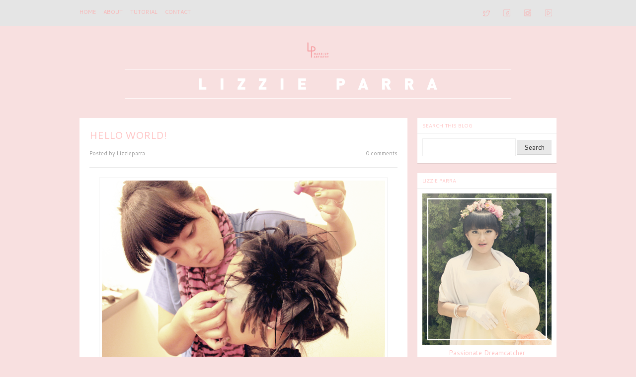

--- FILE ---
content_type: text/html; charset=UTF-8
request_url: http://www.lizzieparra.com/2011/06/test.html
body_size: 14959
content:
<!DOCTYPE html>
<!--[if IE 7 ]> <html class="ie7 no-js" lang="en"> <![endif]--><!--[if IE 8 ]> <html class="ie8 no-js" lang="en"> <![endif]--><!--[if IE 9 ]> <html class="ie9 no-js" lang="en"> <![endif]--><!--[if (gte IE 9)|!(IE)]><!--><html class='no-js' lang='en' xmlns='http://www.w3.org/1999/xhtml' xmlns:b='http://www.google.com/2005/gml/b' xmlns:data='http://www.google.com/2005/gml/data' xmlns:expr='http://www.google.com/2005/gml/expr'>
<!--<![endif]-->
<head>
<link href='https://www.blogger.com/static/v1/widgets/2944754296-widget_css_bundle.css' rel='stylesheet' type='text/css'/>
<meta content='text/html; charset=UTF-8' http-equiv='Content-Type'/>
<meta content='blogger' name='generator'/>
<link href='http://www.lizzieparra.com/favicon.ico' rel='icon' type='image/x-icon'/>
<link href='http://www.lizzieparra.com/2011/06/test.html' rel='canonical'/>
<link rel="alternate" type="application/atom+xml" title="LIZZIE PARRA - Atom" href="http://www.lizzieparra.com/feeds/posts/default" />
<link rel="alternate" type="application/rss+xml" title="LIZZIE PARRA - RSS" href="http://www.lizzieparra.com/feeds/posts/default?alt=rss" />
<link rel="service.post" type="application/atom+xml" title="LIZZIE PARRA - Atom" href="https://www.blogger.com/feeds/1827848662133860413/posts/default" />

<link rel="alternate" type="application/atom+xml" title="LIZZIE PARRA - Atom" href="http://www.lizzieparra.com/feeds/812791416672030821/comments/default" />
<!--Can't find substitution for tag [blog.ieCssRetrofitLinks]-->
<link href='https://blogger.googleusercontent.com/img/b/R29vZ2xl/AVvXsEgFgVSEdRNOzbBEAAiH0OHmAqmKOfcuF7b1jI9MFi0sRBivGrar9j_QieDqCi7hqlIe7KzaPgz1_gngDRKYuSjaZVXmnX4AU662rYgOg-Id8WjB_JDXOua_Uh8eLpdasnR0yyymZ1oT8OgS/s1600/Picture+8.png' rel='image_src'/>
<meta content='http://www.lizzieparra.com/2011/06/test.html' property='og:url'/>
<meta content='HELLO WORLD!' property='og:title'/>
<meta content=' Let me introduce my self, my name is Lizzie and i have a serious case of loving makeup! Ever since i was a little girl, i&#39;m always drawn to...' property='og:description'/>
<meta content='https://blogger.googleusercontent.com/img/b/R29vZ2xl/AVvXsEgFgVSEdRNOzbBEAAiH0OHmAqmKOfcuF7b1jI9MFi0sRBivGrar9j_QieDqCi7hqlIe7KzaPgz1_gngDRKYuSjaZVXmnX4AU662rYgOg-Id8WjB_JDXOua_Uh8eLpdasnR0yyymZ1oT8OgS/w1200-h630-p-k-no-nu/Picture+8.png' property='og:image'/>
<title>HELLO WORLD! | LIZZIE PARRA</title>
<link href='http://fonts.googleapis.com/css?family=Oswald' rel='stylesheet' type='text/css'/>
<style type='text/css'>@font-face{font-family:'Cantarell';font-style:normal;font-weight:400;font-display:swap;src:url(//fonts.gstatic.com/s/cantarell/v18/B50NF7ZDq37KMUvlO015gqJrPqySLbYf.woff2)format('woff2');unicode-range:U+0100-02BA,U+02BD-02C5,U+02C7-02CC,U+02CE-02D7,U+02DD-02FF,U+0304,U+0308,U+0329,U+1D00-1DBF,U+1E00-1E9F,U+1EF2-1EFF,U+2020,U+20A0-20AB,U+20AD-20C0,U+2113,U+2C60-2C7F,U+A720-A7FF;}@font-face{font-family:'Cantarell';font-style:normal;font-weight:400;font-display:swap;src:url(//fonts.gstatic.com/s/cantarell/v18/B50NF7ZDq37KMUvlO015jKJrPqySLQ.woff2)format('woff2');unicode-range:U+0000-00FF,U+0131,U+0152-0153,U+02BB-02BC,U+02C6,U+02DA,U+02DC,U+0304,U+0308,U+0329,U+2000-206F,U+20AC,U+2122,U+2191,U+2193,U+2212,U+2215,U+FEFF,U+FFFD;}@font-face{font-family:'Oswald';font-style:normal;font-weight:400;font-display:swap;src:url(//fonts.gstatic.com/s/oswald/v57/TK3_WkUHHAIjg75cFRf3bXL8LICs1_FvsUtiZSSUhiCXABTV.woff2)format('woff2');unicode-range:U+0460-052F,U+1C80-1C8A,U+20B4,U+2DE0-2DFF,U+A640-A69F,U+FE2E-FE2F;}@font-face{font-family:'Oswald';font-style:normal;font-weight:400;font-display:swap;src:url(//fonts.gstatic.com/s/oswald/v57/TK3_WkUHHAIjg75cFRf3bXL8LICs1_FvsUJiZSSUhiCXABTV.woff2)format('woff2');unicode-range:U+0301,U+0400-045F,U+0490-0491,U+04B0-04B1,U+2116;}@font-face{font-family:'Oswald';font-style:normal;font-weight:400;font-display:swap;src:url(//fonts.gstatic.com/s/oswald/v57/TK3_WkUHHAIjg75cFRf3bXL8LICs1_FvsUliZSSUhiCXABTV.woff2)format('woff2');unicode-range:U+0102-0103,U+0110-0111,U+0128-0129,U+0168-0169,U+01A0-01A1,U+01AF-01B0,U+0300-0301,U+0303-0304,U+0308-0309,U+0323,U+0329,U+1EA0-1EF9,U+20AB;}@font-face{font-family:'Oswald';font-style:normal;font-weight:400;font-display:swap;src:url(//fonts.gstatic.com/s/oswald/v57/TK3_WkUHHAIjg75cFRf3bXL8LICs1_FvsUhiZSSUhiCXABTV.woff2)format('woff2');unicode-range:U+0100-02BA,U+02BD-02C5,U+02C7-02CC,U+02CE-02D7,U+02DD-02FF,U+0304,U+0308,U+0329,U+1D00-1DBF,U+1E00-1E9F,U+1EF2-1EFF,U+2020,U+20A0-20AB,U+20AD-20C0,U+2113,U+2C60-2C7F,U+A720-A7FF;}@font-face{font-family:'Oswald';font-style:normal;font-weight:400;font-display:swap;src:url(//fonts.gstatic.com/s/oswald/v57/TK3_WkUHHAIjg75cFRf3bXL8LICs1_FvsUZiZSSUhiCXAA.woff2)format('woff2');unicode-range:U+0000-00FF,U+0131,U+0152-0153,U+02BB-02BC,U+02C6,U+02DA,U+02DC,U+0304,U+0308,U+0329,U+2000-206F,U+20AC,U+2122,U+2191,U+2193,U+2212,U+2215,U+FEFF,U+FFFD;}</style>
<style id='page-skin-1' type='text/css'><!--
/*
-----------------------------------------------
Blogger Template Style
Name.........................: Main Photo
Created by..................: ireng ajah
Date...........................: 30 December 2012
Email.........................: atozet18@gmail.com
License......................: This free Blogger template is licensed under the Creative Commons Attribution 3.0 License, which permits both personal and commercial use.
However, to satisfy the 'attribution' clause of the license, you are required to keep the footer links which provides due credit to its authors and supporters. For more specific details about the license, you may visit the URL below:
http://creativecommons.org/licenses/by/3.0/
----------------------------------------------- */
/* Variable definitions
====================
<Variable name="keycolor" description="Main Color" type="color" default="#151310"/>
<Variable name="body.background.color" description="Body Background Color" type="color" default="#ededed"/>
<Variable name="body.background" description="Body Background" type="background"
color="#ffffff" default="$(color) none repeat scroll top left"/>
<Group description="General Text" selector="body">
<Variable name="body.font" description="Body Font" type="font"
default="normal normal 14px Arial, Verdana, tahoma"/>
<Variable name="body.text.color" description="Text Color" type="color"
default="#403d3a"/>
</Group>
<Group description="Links" selector="body">
<Variable name="link.color" description="Link Color" type="color" default="#4a8c8b"/>
<Variable name="link.visited.color" description="Visited Color" type="color" default="#403d3a"/>
<Variable name="link.hover.color" description="Hover Color" type="color" default="#403d3a"/>
</Group>
<Group description="Blog Title" selector="#header h1">
<Variable name="header.title.font" description="Blog Title Font" type="font"
default="normal bold 24px 'Oswald', Arial, Tahoma, sans-serif;"/>
<Variable name="header.title.color" description="Header Color" type="color" default="#333"/>
<Variable name="header.hover.color" description="Header Hover Color" type="color" default="#333"/>
</Group>
<Group description="Description Blog" selector=".description p span">
<Variable name="description.font" description="Description Font" type="font"
default="normal normal 13px Trebuchet MS, Arial, Verdana, Tahoma;"/>
<Variable name="description.color" description="Description Color" type="color" default="#666666"/>
</Group>
<Group description="Top Navigation" selector="#pretop">
<Variable name="topmenu.background" description="Body Background Color" type="color" default="#ededed"/>
<Variable name="PageList.font" description="PageList Font" type="font"
default="normal normal 14px Arial, Verdana, tahoma"/>
<Variable name="PageList.color" description="PageList Color" type="color" default="#333"/>
<Variable name="PageList.hover.color" description="PageList Hover Color" type="color" default="#333"/>
</Group>
<Group description="Post Title" selector=".post-title">
<Variable name="post.title.font" description="Post Title Font" type="font"
default="normal normal 24px Arial, Verdana, tahoma;"/>
<Variable name="post.title.color" description="Post Title Color" type="color" default="#66400e"/>
<Variable name="post.visited.color" description="Post Title Visited" type="color" default="#403d3a"/>
<Variable name="post.hover.color" description="Post Title Hover" type="color" default="#403d3a"/>
</Group>
<Group description="Post Header" selector=".post-header">
<Variable name="postheader.font" description="Post Header Font" type="font"
default="normal normal 14px Arial, Verdana, tahoma"/>
<Variable name="postheader.color" description="Post Header Color" type="color" default="#ededed"/>
<Variable name="postheader.link" description="Post Header Link" type="color" default="#ededed"/>
</Group>
<Group description="Sidebar Widget" selector=".sidebar .widget">
<Variable name="sidebar.background" description="Sidebar Background Color" type="color" default="#ededed"/>
<Variable name="sidebar.title.font" description="Sidebar Title Font" type="font"
default="normal normal 14px Arial, Verdana, tahoma;"/>
<Variable name="sidebar.title.color" description="Sidebar Title Color" type="color" default="#403d3a"/>
<Variable name="sidebar.link" description="Sidebar Link Color" type="color" default="#403d3a"/>
<Variable name="sidebar.link.hover" description="Sidebar Link Hover" type="color" default="#403d3a"/>
</Group>
<Group description="Label Name" selector=".label-size span">
<Variable name="tag.hover.background" description="Label Hover Background" type="color" default="#403d3a"/>
<Variable name="tag.font" description="Label Font" type="font"
default="normal normal 14px Arial, Verdana, tahoma;"/>
<Variable name="tag.color" description="Label Color" type="color" default="#fff"/>
<Variable name="tag.border.color" description="Tag Border Color" type="color" default="#403d3a"/>
</Group>
<Group description="Frow Title" selector=".frow h2">
<Variable name="frow.title.font" description="Frow Title Font" type="font"
default="normal normal 14px Arial, Verdana, tahoma;"/>
<Variable name="frow.title.color" description="Frow Title Color" type="color" default="#fff"/>
<Variable name="frow.link" description="Sidebar Link Color" type="color" default="#403d3a"/>
<Variable name="frow.link.hover" description="Sidebar Link Hover" type="color" default="#403d3a"/>
</Group>
<Group description="Tag Heading" selector="Tag Heading">
<Variable name="tag.heading.font" description="Tag Heading Font" type="font"
default="normal normal 18px Tahoma;"/>
<Variable name="tag.heading.color" description="Tag Heading Link Color" type="color" default="#555"/>
</Group>
<Group description="Comment Title" selector=".comments h4">
<Variable name="comment.title.font" description="Comment Title Font" type="font"
default="normal normal 20px  Georgia, Times New Roman, serif;"/>
<Variable name="comment.title.color" description="Comment Title Color" type="color" default="#555555"/>
</Group>
<Group description="PopularPost Title Color" selector=".PopularPosts .item-title a:link">
<Variable name="popular.title" description="Popular Color" type="color" default="#66400e"/>
<Variable name="popular.hover.color" description="Popular Hover Color" type="color" default="#555555"/>
</Group>
<Variable name="post.background" description="Post Background Color" type="color" default="#ededed"/>
*/
/* CSS Reset */
html, body, div, span, applet, object, iframe,
p, blockquote, pre, a, abbr, acronym, address, big,
cite, code, del, dfn, em, font, ins, kbd, q, s, samp,
small, strike, strong, sub, sup, tt, var, b, u, i, center,
dl, dt, dd, fieldset, form, label, legend,
table, caption, tbody, tfoot, thead, tr, th, td {
margin: 0;
padding: 0;
border: 0;
outline: 0;
font-size: 100%;
vertical-align: baseline;
}
.date-header{
display:none!important;
}
body{
background: #F8E0E0;
color: #61605e;
font: normal normal 13px Cantarell;
line-height:1.6em;
font-size/* */:/**/small;
font-size: /**/small;
text-align:left
}
a:link, a:visited{
color: #ffc3c3;
text-decoration:none;
outline:none
}
a:hover{
color: #999999;
}
a img {
border:none;
outline: none;
}
*{
margin:0;
padding:0
}
.post table{
border-collapse:collapse;
margin:0;
text-align:center;
width:100%;
}
.post tr th, .post thead th{
border:1px solid rgba(34,34,34,0.1);
background:rgba(34,34,34,0.1);
font-weight:bold;
padding:2% 3%;
}
.post tr td{
border:1px solid rgba(34,34,34,0.1);
padding:2% 3%;
text-align:center;
}
.quickedit{display:none;
}
.clear {
height:0;
clear:both
}
.clearfix:before,.clearfix:after {
content: &quot; &quot;;
display:table;
height:0;
margin:0;
padding:0;
}
.clearfix:after {
clear: both
}
pre code {
-moz-border-bottom-colors: none;
-moz-border-image: none;
-moz-border-left-colors: none;
-moz-border-right-colors: none;
-moz-border-top-colors: none;
background: rgba(34,34,34,0.1);
border-color: rgba(34,34,34,0.1);
border-style: solid;
border-width: 1px;
clear: both;
display: block;
line-height: 1.5em;
margin: 10px 0;
overflow-x: auto;
padding:2% 2.5%;
width: 95%;
font-size:12px;
}
h1, h2, h3, h4, h5{
font:normal normal 18px Arial, Tahoma, Verdana;
color:#ffc3c3;
line-height:normal;
margin:0;
padding:0;
}
h1 {font-size:24px;}
h2 {font-size:22px;}
h3 {font-size:20px;}
h4 {font-size:18px;}
h5 {font-size:16px;}
/* === Header Wrapper === */
#header-wrapper{
margin:20px auto;
padding:0;
}
#header {
margin:0;
padding:0;
}
#header-inner {
max-width:100%;
margin:0 auto;
padding:0
}
#header h1 {
color:#222222;
font:normal normal 80px 'Oswald', Arial, Tahoma, sans-serif;;
margin:0;
padding:0;
text-shadow:-1px -1px 0px #000,1px 1px 0px #FFFFFF;
text-align:center;
}
#header a {
color:#222222;
text-decoration:none;
}
#header a:hover{
color:#444;
text-shadow:-1px -1px 0px #666666,1px 1px 0px #FFFFFF;
}
#header .description{
letter-spacing:.1em;
font:normal normal 14px Arial, Tahoma, Verdana;
margin:0;
padding-top:5px;
color:#61605e;
text-align:center;
}
#header img{
max-width:100%;
margin:0 auto;
}
/* === Menu Navigation === */
#pretop {
background:#e5e5e5;
margin:0;
padding: 0
}
#pretop:after {
clear: both;
content: ".";
display: block;
height: 0;
visibility: hidden;
}
#topnavigation {
float:left;
width:100%;
margin:0;
padding:10px 0;
}
.topnav {
max-width:960px;
margin:0 auto;
padding:0 10px;
}
.topnav:after {
clear: both;
content: ".";
display: block;
height: 0;
visibility: hidden;
}
/* === Static Pages === */
#staticpage {
float:left;
max-width:700px;
margin:0;
padding:0
}
#PageList1{
float:left;
margin:0;
padding: 0;
}
.crosscol .PageList li, .footer .PageList li, .crosscol .PageList ul, .footer .PageList ul{
margin:0;
padding:0;
outline:none;
}
.PageList li a{
float:left;
margin:6px 15px 6px 0;
padding: 0;
font: normal normal 11px Cantarell;
color: #f8b8b8;
text-transform:uppercase;
}
.PageList li a:hover{
color: #ffffff
}
.PageList li.selected a{
font-weight:normal
}
.network {
float:right;
margin: 0;
padding:0;
}
.network ul{
margin: 0;
padding:0
}
.network li{
float:left;
list-style:none;
height:32px;
width:32px;
margin:0 0 0 10px;
padding:0
}
.network li:hover{
opacity:0.8;
filter:alpha(opacity=80);
-moz-opacity:0.8;
-khtml-opacity:0.8;
}
input[type="text"]{
border: 1px solid #eee;
height:26px;
margin: 0;
padding:4px 5px;
}
input[type="text"]:focus{
color: #61605e;
background:#ffc3c3;
}
input[type="submit"]{
background: rgba(34,34,34,0.1);
border: 0;
font: normal normal 13px Cantarell;
color: #222;
cursor: pointer;
float: right;
height: 30px;
margin: 0;
width: 70px;
border-bottom:1px solid rgba(34,34,34,0.1);
}
input[type="submit"]:hover {
background:#ffc3c3;
}
input[type="submit"]:active {
background:#ffc3c3;
}
.FollowByEmail .follow-by-email-inner .follow-by-email-address {
float:left!important;
border: 1px solid rgba(34,34,34,0.1)!important;
font-size: 13px;
height: 26px;
width: 170px;
margin:0!important;
padding:0 5px!important;
}
.FollowByEmail .follow-by-email-inner .follow-by-email-submit {
background: none repeat scroll 0 0 rgba(0, 0, 0, 0.6);
border: 0 none;
border-radius: 2px 2px 2px 2px;
color: #FFFFFF;
cursor: pointer;
font-size: 13px;
height: 28px!important;
margin: 0 !important;
width: 70px!important;
z-index: 0;
}
/* === Outer Wrapper === */
#outer-wrapper{
max-width:960px;
margin:0 auto;
padding:0 10px;
}
#content-wrapper{
width:auto;
padding:0;
clear:both;
}
#container{
margin-right:-300px;
float:left;
width:100%
}
/* === Main Wrap === */
#main-wrapper{
padding:0;
margin:0 300px 0 0;
word-wrap:break-word;
overflow:hidden
}
.date-header{
color:#fff;
margin:0;
}
/* === Post Content === */
.post-outer {
position:relative;
background:#ffffff;
margin:0 0 20px 0;
padding: 0;
-webkit-box-shadow: 0 1px 1px rgba(34,34,34,0.1);
-moz-box-shadow: 0 1px 1px rgba(34,34,34,0.1);
box-shadow: 0 1px 1px rgba(34,34,34,0.1);
}
.post-outer:after {
clear: both;
content: ".";
display: block;
height: 0;
visibility: hidden;
}
.post{
margin:0;
padding:20px;
}
.post-title {
line-height: normal;
margin:0 0 15px 0;
padding:0;
font:normal normal 20px Cantarell;
}
.post-title a, .post-title a:visited, .post-title strong{
display:block;
text-decoration:none;
color: #ffc3c3;
margin:0;
padding:0
}
.post-title strong, .post-title a:hover {
color: #999999;
}
.post-body{
margin: 0 0 20px 0;
padding:0;
}
.post-body ul {
margin: 0;
padding:0 20px 0 25px;
}
.post-body ol {
margin: 0;
padding:0 20px 0 30px;
}
.post-body ul li{
padding:4px 0 4px 5px;
}
.post-body ol li {
padding:4px 0;
}
.post-body blockquote {
margin:10px;
padding:0;
font-style:italic
}
.post-body img {
max-width:92%;
padding:5px;
border:1px solid rgba(34,34,34,0.1);
-webkit-box-shadow: 0 7px 5px -5px rgba(34,34,34,0.1);
-moz-box-shadow: 0 7px 5px -5px rgba(34,34,34,0.1);
box-shadow: 0 7px 5px -5px rgba(34,34,34,0.1);
}
.post-header{
color:#999999;
font-size:11px;
padding:0 0 20px 0;
margin:0 0 20px 0;
line-height:normal;
border-bottom:1px solid rgba(34,34,34,0.1);
}
.post-header a:link, .post-header a:hover, .post-header a:visited, .post-footer a:link, .post-footer a:hover, .post-footer a:visited  {
color:#999999;
}
.post-header a:hover, .post-footer a:hover {
color:#999999;
}
.post-comment-link {
float:right;
}
.post-labels a:link {
font-weight:bold
}
.main .widget{
padding:0;
margin:0;
}
.main .Blog{
padding:0;
margin:0;
}
.goog-inline-block .dummy-container {
max-width:200px;
overflow:hidden
}
/* === Sidebar === */
#sidebar-wrapper{
width:280px;
float:right;
padding:0;
word-wrap:break-word;
overflow:hidden;
margin:0;
}
.sidebar{
margin:0;
padding:0
}
.sidebar h2{
line-height:normal;
padding:8px 10px;
margin:0;
color: #ffc3c3;
font: normal normal 10px Cantarell;
border-bottom:1px solid rgba(34,34,34,0.1);
}
.sidebar ul {
list-style:none;
padding: 0;
margin:0
}
.sidebar ul li{
list-style:none;
margin:0;
padding:4px 0;
border-bottom:1px solid rgba(34,34,34,0.1);
}
.sidebar ul li a:link, .sidebar ul li a:visited{
color:#61605e
}
.sidebar ul li a:hover {
color:#222222
}
.sidebar .widget{
background:#ffffff;
margin:0 0 20px 0;
padding:0;
-webkit-box-shadow: 0 1px 1px rgba(34,34,34,0.1);
-moz-box-shadow: 0 1px 1px rgba(34,34,34,0.1);
box-shadow: 0 1px 1px rgba(34,34,34,0.1);
}
.sidebar .widget-content{
padding:10px;
margin:0;
}
.PopularPosts .item-title a:link {
color:#ffc3c3
}
.PopularPosts .item-title a:hover {
color:#999999
}
.PopularPosts .widget-content ul li {
padding:4px 0;
}
#BlogArchive1_ArchiveMenu {
width:100%;
padding:0;
margin:0;
}
.label-size span, .label-size a{
float:left;
background:rgba(34,34,34,0.1);
padding:5px 15px;
margin:0 7px 7px 0;
display:inline-block;
font:normal normal 12px Cantarell;
color:#ffffff;
border-left:4px solid #ffc3c3;
border-bottom:1px solid rgba(34,34,34,0.1);
}
.label-size a:hover {
background:#ffc3c3;
}
ul.ads {
float:left;
margin:0;
padding:0 0 10px 0
}
ul.ads li {
float:left;
width:125px;
height:125px;
border:none;
padding:0;
margin:5px 0
}
ul.ads li.last {
float:right
}
ul.ads img {
width:100%;
height:100%
}
/* === Profile === */
.profile-img{
float:left;
margin:0 10px 0 0;
padding:0
}
.profile-data{
line-height:normal;
margin:0;
padding:0;
letter-spacing:.1em;
font-weight:bold
}
.profile-datablock{
margin:5px 0
}
.profile-textblock{
margin:5px 0
}
.profile-link{
letter-spacing:.1em
}
#blog-pager-newer-link{
float:left;
margin:0 0 0 20px
}
#blog-pager-older-link{
float:right;
margin:0 20px 0 0
}
#blog-pager{
background:#fff;
text-align:center;
padding:15px 0;
margin:0 0 20px 0;
clear:both;
-webkit-box-shadow: 0 1px 1px rgba(34,34,34,0.1);
-moz-box-shadow: 0 1px 1px rgba(34,34,34,0.1);
box-shadow: 0 1px 1px rgba(34,34,34,0.1);
}
.feed-links{
clear:both;
padding:0;
margin:15px 0;
}
/* === Comments === */
.comments {
margin:0 20px;
padding:20px 0;
border-top:1px solid rgba(34,34,34,0.1)
}
.comments h4{
margin:0;
padding:0;
color: #61605e;
font: normal normal 12px 'Oswald', Arial, Tahoma, Verdana;
}
#comments .avatar-image-container img {
border: 1px solid rgba(34,34,34,0.1);
}
.comments .comments-content .icon.blog-author {
background-repeat: no-repeat;
background-image: url([data-uri]);
}
.comments .comments-content .comment-content {
text-align: left!important;
}
.comments .comments-content .comment-header .datetime a:link, .comments .comments-content .comment-header .datetime a:hover {
font-style:italic;
font-size:11px;
color:#61605e;
}
/* === Footer Content === */
#prefooter {
background:#fff;
margin:0 auto 20px;
-webkit-box-shadow: 0 1px 1px rgba(34,34,34,0.1);
-moz-box-shadow: 0 1px 1px rgba(34,34,34,0.1);
box-shadow: 0 1px 1px rgba(34,34,34,0.1);
}
#prefooter:after {
clear: both;
content: ".";
display: block;
height: 0;
visibility: hidden;
}
.footer {
padding:20px 0 0 0;
margin:0;
}
.frow {
float:left;
width:30.75%;
margin:0 0 0 2%;
padding:0
}
.frow h2 {
line-height:normal;
padding:0 0 10px 0;
margin-bottom:10px;
color: #ffc3c3;
font: normal normal 10px Cantarell;
border-bottom:1px solid rgba(34,34,34,0.1);
}
.frow ul {
list-style:none;
padding: 0;
margin:0
}
.frow ul li{
list-style:none;
margin:0;
padding:4px 0;
border-bottom:1px solid rgba(34,34,34,0.1);
}
.frow ul li a:link, .frow ul li a:visited {
color:#ffc3c3
}
.frow ul li a:hover {
color:#999999
}
.frow .widget {
margin:0 0 20px 0;
padding:0;
}
/* === Credit === */
.credit {
float:left;
width:100%;
margin:0;
padding:15px 0;
font-size:11px;
border-top:1px solid rgba(34,34,34,0.1);
}
.creditl {
float:left;
margin:0 0 0 15px;
padding:0;
}
.creditl ul {
margin:0;
padding:0
}
.creditl li {
float:left;
list-style:none;
margin:0;
padding:0;
}
.creditl li a:link {
padding:0;
margin:0 15px 0 0;
text-decoration:none;
line-height:1.3em;
}
.creditr{
float:right;
margin:0 15px 0 0;
text-align:right;
}
.jump-link a:link {
background:url(https://blogger.googleusercontent.com/img/b/R29vZ2xl/AVvXsEgABI8-Edg4QxzIR8MvXYeeJBVwe88YYo4ZtEwbUXO-CaSvUoSXUQh5v6GWDH_mQQxfJz9BcSwvyCp1KBJkF7AR-B4rsugO7nH2hOQ_8eEsnkm-VDIysI9xQHVjbnXKT3Y6phPPfYYupzVX/s60-no/LPJL.png) no-repeat;
width:30px;
height:30px;
position:absolute;
right:0;
bottom:0;
padding:0;
margin:0;
text-indent:-99999px;
}
.jump-link a:hover {
opacity:0.8;
filter:alpha(opacity=80);
-moz-opacity:0.8;
-khtml-opacity:0.8;
}
/* =============================================
MOBILE
===============================================*/
.mobile #outer-wrapper, .mobile .topnav{
max-width:960px;
margin:0 auto;
padding:0 5px;
}
.mobile select#PageList1_select{
width:200px;
margin:6px auto 0;
padding:0;
}
.mobile .pagelist-arrow {
display:none
}
.mobile .mobile-post-outer {
position:relative;
background:#fff;
margin:0 0 20px 0;
padding:20px;
}
.mobile .post {
background:#fff;
margin:0 0 20px 0;
padding:20px;
}
.mobile .mobile-index-thumbnail {
float:left;
width:75px;
height:75px;
margin:0 15px 0 0;
padding:5px;
border:1px solid rgba(34,34,34,0.1);
-webkit-box-shadow: 0 7px 5px -5px rgba(34,34,34,0.1);
-moz-box-shadow: 0 7px 5px -5px rgba(34,34,34,0.1);
box-shadow: 0 7px 5px -5px rgba(34,34,34,0.1);
}
.mobile .mobile-index-thumbnail img {
width:100%;
height:100%
}
.mobile .post-body, .mobile .post-footer, .mobile .description {
font-size/* */:/**/small;
font-size: /**/small;
}
.mobile .post-header {
font-size:11px;
}
.mobile .comments {
padding:20px 0
}
@media screen{
}
@media screen and (max-width: 740px){
#header-wrapper{
margin:10px auto 15px;
padding:0;
}
#header h1{
font-size:48px;
}
#staticpage {
width:100%;
}
.network{
list-style:none!important;
text-align:center!important;
width: 100%!important;
margin: 0!important;
padding:0!important;
}
.network ul {
margin:0!important;
padding:0!important
}
.network li{
float:none;
display:inline!important;
margin:0 5px!important;
}
.network li a{
display:inline-block!important;
padding:0!important;
margin:0!important;
}
#container{
margin-right:0px;
}
#main-wrapper{
padding:0;
margin: 0;
}
#sidebar-wrapper {
width:100%
}
.frow {
float:none;
width:96%;
margin:0 auto;
}
.creditl {
width:96%;
margin:0 2%;
}
.creditr {
float:left;
width:96%;
margin:0 2%;
text-align:left;
}
.mobile select#PageList1_select{
width:200px;
margin:6px auto 10px;
padding:0;
}
}
@media screen and (max-width: 560px){
#header h1{
font-size:24px;
font-weight:bold;
letter-spacing:0,1em;
}
.PageList li a{
margin:0 15px 10px 0;
font-size:12px;
}
.network{
height:32px!important;
}
.post-outer, .mobile .post, .sidebar .widget, .frow .widget {
margin:0 0 10px 0;
}
.post, .mobile .mobile-post-outer, .mobile .post {
padding:10px;
}
.post-title{
font-size:20px;
font-weight:bold;
letter-spacing:0,1em;
margin:0 0 10px 0;
}
.post-body img{
width:95%;
border: none;
margin:0!important;
padding: 0!important;
-webkit-box-shadow:none;
-moz-box-shadow:none;
box-shadow:none;
}
.post-header, .mobile .post-header{
padding:0 0 10px 0;
margin:0 0 10px 0;
}
#blog-pager-newer-link{
margin:0 0 0 10px
}
#blog-pager-older-link{
margin:0 10px 0 0
}
#blog-pager{
padding:10px 0;
}
.mobile #blog-pager {
margin:0 0 10px 0
}
.sidebar h2, .frow h2, .comments h4 {
font-size:14px;
font-weight:bold;
}
.label-size span, .label-size a {
font-size:12px;
padding:3px 10px;
margin:0 5px 5px 0;
}
.sidebar ul li, .frow ul li,.PopularPosts .widget-content ul li {
padding:3px 0;
}
.comments {
margin:10px
}
.separator a:link {
margin:0!important;
}
#prefooter {
margin:0 auto 10px
}
.mobile .post-body img{
max-width:100%!important;
}
}
@media screen and (max-width: 360px){
body {
font-size:12px;
}
#outer-wrapper, .topnav {
padding:0 5px;
}
#header h1{
font-size:20px;
}
.post-title {
font-size:16px;
}
.post-body img{
width:100%;
}
#featured, .post-share-buttons {
display:none
}
}
.blog-feeds{display:none !important;}
--></style>
<style type='text/css'>


</style>
<link href='https://www.blogger.com/dyn-css/authorization.css?targetBlogID=1827848662133860413&amp;zx=5b977dcd-fefb-48bc-96af-265678c61644' media='none' onload='if(media!=&#39;all&#39;)media=&#39;all&#39;' rel='stylesheet'/><noscript><link href='https://www.blogger.com/dyn-css/authorization.css?targetBlogID=1827848662133860413&amp;zx=5b977dcd-fefb-48bc-96af-265678c61644' rel='stylesheet'/></noscript>
<meta name='google-adsense-platform-account' content='ca-host-pub-1556223355139109'/>
<meta name='google-adsense-platform-domain' content='blogspot.com'/>

</head>
<body class='loading'>
<div id='pretop'>
<div class='clearfix' id='topnavigation'>
<div class='topnav clearfix'>
<div class='crosscol section' id='staticpage'><div class='widget PageList' data-version='1' id='PageList1'>
<h2>Pages</h2>
<div class='widget-content'>
<ul>
<li>
<a href='http://www.lizzieparra.com/'>Home</a>
</li>
<li>
<a href='http://www.lizzieparra.com/p/about-lizzie-parra.html'>ABOUT</a>
</li>
<li>
<a href='http://www.lizzieparra.com/p/tutorial-video.html'>TUTORIAL</a>
</li>
<li>
<a href='http://www.lizzieparra.com/p/contact.html'>CONTACT</a>
</li>
</ul>
<div class='clear'></div>
</div>
</div></div>
<div class='network'>
<ul>
<li><a href='https://twitter.com/bylizzieparra'><img alt='Twitter' src='https://blogger.googleusercontent.com/img/b/R29vZ2xl/AVvXsEiLbswVaQP39UrxrnNrFAN-SX_Sk9YFE4XwIbXfQKdhZQR9T5_bFTl6KvSKHuy1DtplayANnBf6xs6SqYco01O1WTvkdAdIgCRlnMaxlK9rqBDpPTyTdh0DIbqx6HjvC2oxPLvZJyd7QbRo/s64-no/LPTW.png' title='Lizzie Parra on Twitter'/></a></li>
<li><a href='http://www.facebook.com/pages/Lizzie-Parra/201153399932349'><img alt='Facebook' src='https://blogger.googleusercontent.com/img/b/R29vZ2xl/AVvXsEgsO48Z699yKQLfXT4-E7e6Z4-kmixvFeKp7z_FOBj3zWwqOllqeVZj_iuRjzLWpvB-S_xQTSrNKe6br4y1o9ATB4sKJoW9iRBWI0oNzlgzTNCc-XzKTwBS_lD4JP7x3DxqluMVCpzDOvUS/s64-no/LPFB.png' title='Lizzie Parra on Facebook'/></a></li>
<li><a href='http://instagram.com/bylizzieparra/'><img alt='Google+' src='https://blogger.googleusercontent.com/img/b/R29vZ2xl/AVvXsEj9O2KejnMlzXqZmI6TiiK2sXx26TfdMgEGIr4SMdVC60hEf02R88ey9g0eREfGcb9uOeF9zm53JdmEHgkfEhmfqmwnF4YFe6OaUBkw08zaj8zJU-jDV_63lId95tCzXgwICnhUHY8glJlV/s64-no/LPIG.png' title='Lizzie Parra on Instagram'/></a></li>
<li><a href='http://www.youtube.com/user/lizzieparra'><img alt='RSS Feed' src='https://blogger.googleusercontent.com/img/b/R29vZ2xl/AVvXsEj_FFMoU0n9gi2xmUVJnQKVFcAprIXfqY91QDDpfWXtxs_qHRC7Cl_Q6oi3V-H1vqEt8KIJ2d4H6H_XJSo8ON653Nik4vXsKGXpE5JMQO7V-SfsyQSl7RoMsMENMhnHoMf3VfO8pRQIM_al/s64-no/LPYT.png' title='Lizzie Parra on YouTube'/></a></li>
</ul>
</div>
</div>
</div>
</div>
<div id='wrap2'>
<div id='outer-wrapper'>
<!-- skip links for text browsers -->
<span id='skiplinks' style='display:none;'>
<a href='#main'>skip to main </a> |
      <a href='#sidebar'>skip to sidebar</a>
</span>
<div class='clearfix' id='header-wrapper'>
<div class='header section' id='header'><div class='widget Header' data-version='1' id='Header1'>
<div id='header-inner'>
<a href='http://www.lizzieparra.com/' style='display: block'>
<img alt='LIZZIE PARRA' height='146px; ' id='Header1_headerimg' src='https://blogger.googleusercontent.com/img/b/R29vZ2xl/AVvXsEhY21CabeKANcn25rjaReBy9MzTtgavsJDdBZ4Xrisaz4sSSoMjcMtDRWFlSmWThy9sYZCcjfRBqg3mTyPrQ5MDA4U6by2-bzXsdFTyIdFKOnUWO1RxF0jINfW15AMFWZIk7RlxS7sk5nJb/s778/LPHEADER30.png' style='display: block'/>
</a>
</div>
</div></div>
</div>
<div class='clearfix' id='content-wrapper'>
<div class='clearfix' id='container'>
<div class='clearfix' id='main-wrapper'>
<div class='main clearfix section' id='main'><div class='widget Blog' data-version='1' id='Blog1'>
<div class='blog-posts hfeed'>
<!--Can't find substitution for tag [defaultAdStart]-->

          <div class="date-outer">
        
<h2 class='date-header'><span>Wednesday, June 29, 2011</span></h2>

          <div class="date-posts">
        
<div class='post-outer'>
<div class='post hentry' itemprop='blogPost' itemscope='itemscope' itemtype='http://schema.org/BlogPosting'>
<meta content='https://blogger.googleusercontent.com/img/b/R29vZ2xl/AVvXsEgFgVSEdRNOzbBEAAiH0OHmAqmKOfcuF7b1jI9MFi0sRBivGrar9j_QieDqCi7hqlIe7KzaPgz1_gngDRKYuSjaZVXmnX4AU662rYgOg-Id8WjB_JDXOua_Uh8eLpdasnR0yyymZ1oT8OgS/s1600/Picture+8.png' itemprop='image_url'/>
<meta content='1827848662133860413' itemprop='blogId'/>
<meta content='812791416672030821' itemprop='postId'/>
<a name='812791416672030821'></a>
<h2 class='post-title entry-title' itemprop='name'>
HELLO WORLD!
</h2>
<div class='post-header'>
<span class='post-author vcard'>
Posted by
<span class='fn' itemprop='author' itemscope='itemscope' itemtype='http://schema.org/Person'>
<meta content='https://www.blogger.com/profile/01716281821760533711' itemprop='url'/>
<a href='https://www.blogger.com/profile/01716281821760533711' rel='author' title='author profile'>
<span itemprop='name'>Lizzieparra</span>
</a>
</span>
</span>
<span class='post-timestamp'>
</span>
<span class='post-comment-link'>
<a class='comment-link' href='http://www.lizzieparra.com/2011/06/test.html#comment-form' onclick=''>0
comments</a>
</span>
<div class='post-header-line-1'></div>
</div>
<div class='clear'>&#160;</div>
<div class='post-body entry-content' id='post-body-812791416672030821' itemprop='description articleBody'>
<div><div class="separator" style="clear: both; text-align: center;"><a href="https://blogger.googleusercontent.com/img/b/R29vZ2xl/AVvXsEgFgVSEdRNOzbBEAAiH0OHmAqmKOfcuF7b1jI9MFi0sRBivGrar9j_QieDqCi7hqlIe7KzaPgz1_gngDRKYuSjaZVXmnX4AU662rYgOg-Id8WjB_JDXOua_Uh8eLpdasnR0yyymZ1oT8OgS/s1600/Picture+8.png" imageanchor="1" style="margin-left: 1em; margin-right: 1em;"><img border="0" src="https://blogger.googleusercontent.com/img/b/R29vZ2xl/AVvXsEgFgVSEdRNOzbBEAAiH0OHmAqmKOfcuF7b1jI9MFi0sRBivGrar9j_QieDqCi7hqlIe7KzaPgz1_gngDRKYuSjaZVXmnX4AU662rYgOg-Id8WjB_JDXOua_Uh8eLpdasnR0yyymZ1oT8OgS/s1600/Picture+8.png" /></a></div><div style="text-align: center;"><br />
</div><div style="text-align: center;">Let me introduce my self, my name is Lizzie and i have a serious case of loving makeup! Ever since i was a little girl, i'm always drawn to colors, drawing and coloring had been my long time best friend. The fondness grew even more when i was in university (i studied business). I used to get all dolled up almost everyday&nbsp;whenever&nbsp;i'm going out to a dinner, a party or even to class :p When i graduated, i got offered a job at L'Oreal..hah can you imagine that, it's like the universe is giving me ways to learn more about makeup!&nbsp;</div><div style="text-align: center;"><br />
</div></div><div><div class="separator" style="clear: both; text-align: center;"><a href="https://blogger.googleusercontent.com/img/b/R29vZ2xl/AVvXsEj67LLgm6UKm7dpjGPAoXEWDUVcW4mSpKw3Km5mL4NNzdxlEcylyjqEg6EBTU0KvGBP5sWJGTUn_t5z785Fs8l3simq9BUUa1RlXyABlv-4hzEZPXdEJ3x0vJ1yvjzGajPt7UXpOmMFyx10/s1600/LB.jpg" imageanchor="1" style="margin-left: 1em; margin-right: 1em;"><img border="0" src="https://blogger.googleusercontent.com/img/b/R29vZ2xl/AVvXsEj67LLgm6UKm7dpjGPAoXEWDUVcW4mSpKw3Km5mL4NNzdxlEcylyjqEg6EBTU0KvGBP5sWJGTUn_t5z785Fs8l3simq9BUUa1RlXyABlv-4hzEZPXdEJ3x0vJ1yvjzGajPt7UXpOmMFyx10/s1600/LB.jpg" /></a></div><div style="text-align: center;"><br />
</div></div><div><div style="text-align: center;">Now, i'm taking a new big step and putting my passion for makeup in a better phase. You can say now that i'm Lizzie, The Makeup Artist :D My style is bold, colorful and fun! I can do natural look too, but it all depends on you, my future clients :D</div></div><div><div style="text-align: center;"><br />
</div></div><div><div style="text-align: center;">Please do not hesitate to ask me about anything, you can send an email to lizzie.parra@gmail.com or call me at &nbsp;(62) 8 15 77 1010 8</div></div><div><div style="text-align: center;"><br />
</div></div><div><div style="text-align: center;">Looking forward to hear from you guys :D<br />
<br />
xoxo,<br />
Lizzie Parra</div></div>
<div style='clear: both;'></div>
</div>
<div class='post-footer'>
<div class='post-footer-line post-footer-line-1'>
<span class='post-icons'>
<span class='item-control blog-admin pid-240212164'>
<a href='https://www.blogger.com/post-edit.g?blogID=1827848662133860413&postID=812791416672030821&from=pencil' title='Edit Post'>
<img alt='' class='icon-action' height='18' src='https://resources.blogblog.com/img/icon18_edit_allbkg.gif' width='18'/>
</a>
</span>
</span>
<div class='post-share-buttons goog-inline-block'>
<a class='goog-inline-block share-button sb-email' href='https://www.blogger.com/share-post.g?blogID=1827848662133860413&postID=812791416672030821&target=email' target='_blank' title='Email This'><span class='share-button-link-text'>Email This</span></a><a class='goog-inline-block share-button sb-blog' href='https://www.blogger.com/share-post.g?blogID=1827848662133860413&postID=812791416672030821&target=blog' onclick='window.open(this.href, "_blank", "height=270,width=475"); return false;' target='_blank' title='BlogThis!'><span class='share-button-link-text'>BlogThis!</span></a><a class='goog-inline-block share-button sb-twitter' href='https://www.blogger.com/share-post.g?blogID=1827848662133860413&postID=812791416672030821&target=twitter' target='_blank' title='Share to X'><span class='share-button-link-text'>Share to X</span></a><a class='goog-inline-block share-button sb-facebook' href='https://www.blogger.com/share-post.g?blogID=1827848662133860413&postID=812791416672030821&target=facebook' onclick='window.open(this.href, "_blank", "height=430,width=640"); return false;' target='_blank' title='Share to Facebook'><span class='share-button-link-text'>Share to Facebook</span></a>
</div>
</div>
<div class='post-footer-line post-footer-line-2'>
</div>
<div class='post-footer-line post-footer-line-3'></div>
</div>
</div>
<div class='comments' id='comments'>
<a name='comments'></a>
<h4>No comments:</h4>
<div id='Blog1_comments-block-wrapper'>
<dl class='avatar-comment-indent' id='comments-block'>
</dl>
</div>
<p class='comment-footer'>
<div class='comment-form'>
<a name='comment-form'></a>
<h4 id='comment-post-message'>Post a Comment</h4>
<p>
</p>
<a href='https://www.blogger.com/comment/frame/1827848662133860413?po=812791416672030821&hl=en&saa=85391&origin=http://www.lizzieparra.com' id='comment-editor-src'></a>
<iframe allowtransparency='true' class='blogger-iframe-colorize blogger-comment-from-post' frameborder='0' height='410px' id='comment-editor' name='comment-editor' src='' width='100%'></iframe>
<script src='https://www.blogger.com/static/v1/jsbin/2830521187-comment_from_post_iframe.js' type='text/javascript'></script>
<script type='text/javascript'>
      BLOG_CMT_createIframe('https://www.blogger.com/rpc_relay.html');
    </script>
</div>
</p>
<div id='backlinks-container'>
<div id='Blog1_backlinks-container'>
</div>
</div>
</div>
</div>

        </div></div>
      
<!--Can't find substitution for tag [adEnd]-->
</div>
<div class='blog-pager' id='blog-pager'>
<span id='blog-pager-newer-link'>
<a class='blog-pager-newer-link' href='http://www.lizzieparra.com/2011/07/review-make-up-forever-30-colors.html' id='Blog1_blog-pager-newer-link' title='Newer Post'>Newer Post</a>
</span>
<a class='home-link' href='http://www.lizzieparra.com/'>Home</a>
</div>
<div class='clear'></div>
<div class='post-feeds'>
<div class='feed-links'>
Subscribe to:
<a class='feed-link' href='http://www.lizzieparra.com/feeds/812791416672030821/comments/default' target='_blank' type='application/atom+xml'>Post Comments (Atom)</a>
</div>
</div>
</div></div>
</div>
</div>
<div class='clearfix' id='sidebar-wrapper'>
<div class='sidebar section' id='aside'><div class='widget BlogSearch' data-version='1' id='BlogSearch1'>
<h2 class='title'>SEARCH THIS BLOG</h2>
<div class='widget-content'>
<div id='BlogSearch1_form'>
<form action='http://www.lizzieparra.com/search' class='gsc-search-box' target='_top'>
<table cellpadding='0' cellspacing='0' class='gsc-search-box'>
<tbody>
<tr>
<td class='gsc-input'>
<input autocomplete='off' class='gsc-input' name='q' size='10' title='search' type='text' value=''/>
</td>
<td class='gsc-search-button'>
<input class='gsc-search-button' title='search' type='submit' value='Search'/>
</td>
</tr>
</tbody>
</table>
</form>
</div>
</div>
<div class='clear'></div>
</div><div class='widget HTML' data-version='1' id='HTML2'>
<h2 class='title'>LIZZIE PARRA</h2>
<div class='widget-content'>
<img alt="Lizzie Parra" src="https://blogger.googleusercontent.com/img/b/R29vZ2xl/AVvXsEj9j4oCe2OnUxfKU9fkJK7RVBcyWweH-G_hL_PmHCW8kkGMujf7o2BexPJ8F8lDL0VKEjJVRLGBrcfctgEXNISSrhyphenhyphenTmPjd_x-sRsMGz7eI9f5alZukozfQz_o7fDSgQ7S6prVhKyN2C2kT/w520-h612-no/LPPP.png" /><div><center><a href="http://lizzieparra.blogspot.com/p/about-lizzie-parra.html">Passionate Dreamcatcher</a></center></div>
</div>
<div class='clear'></div>
</div><div class='widget HTML' data-version='1' id='HTML5'>
<div class='widget-content'>
<a href="http://bylizzieparra.com"><img src="https://blogger.googleusercontent.com/img/b/R29vZ2xl/AVvXsEixnNbQZq22wBo6KTwhsYKf8Mrcwcl9TTkvwdxq-cklZcIFwot5JhyphenhyphenB9QXLUN7iACUYd-7t3qvFc28sjHmR8C5hMlQQUDhMdZFfTW7znlR7U_JD1O0TTXTgOyYrJGibOd0czLQYUUqPHbbN/w520-h200-no/LPWP.png" /></a><a href="http://lizzieparra.blogspot.com/search/label/TUTORIAL"><img src="https://blogger.googleusercontent.com/img/b/R29vZ2xl/AVvXsEiI3svOhXl9qQic6kDnojeO_eFIgB4jQ2U9onKdxUy2K-tGdQURkujsrU9hTURT33iGtBqPqlFkZMP3PZ-K_WC3wkFTQ3YPeQ5WACbIQ6W-C87EXCU848OlL-vAlNNcx2bV9jj9VXCEqI9d/w520-h200-no/LPTUT.png" /></a><a href="http://lizzieparra.blogspot.com/search/label/REVIEW"><img src="https://blogger.googleusercontent.com/img/b/R29vZ2xl/AVvXsEiqvAYfW4G8K7JKFmx9m8kWPHvq7U5oGqNbssNaUz4y8Ua4WIGniHI08XsWAV8GEPavoWweg0wyMzVBK0-8pYI44izDKE794TUFtFRRKEzAnDA53ZfrMOjj0rGqd-C3HPdjcsW9CTk0BOxK/w520-h200-no/LPRV.png" /></a><a href="http://lizzieparra.blogspot.com/search/label/MY%20STORY"><img src="https://blogger.googleusercontent.com/img/b/R29vZ2xl/AVvXsEiVT8uIIbxyxr-O0DF9UDhI0fe7iS480TMuiaE8Ge0EnVfeZRRkP3gKn-8oCCl0K3PrKrVud_P7CXlMCUL1hMqnPk4wHeSxZ368bUgBZQy9EPPIwXlwTqUsYMyMg3L2rSlAVs28gatbSEZK/w520-h200-no/LPMS.png" /></a><a href="http://lizzieparra.blogspot.com/search/label/GIVEAWAY"><img src="https://blogger.googleusercontent.com/img/b/R29vZ2xl/AVvXsEgQO6ka9tJhyYO-RyvMMhFc1daVqfcFnlq3gkpyguoktSrZsr-qUex5g76rU8oDpACg5gKbBEAush2CY0NDn_VMWfkW-N1jAfAJYjmqbaZzlVp1jIiXn0T1SObsT-HhatFbkdwzFsHhE15u/w520-h200-no/LPGA.png" /></a><a href="http://lizzieparra.blogspot.com/search/label/PRESS"><img src="https://blogger.googleusercontent.com/img/b/R29vZ2xl/AVvXsEhim8LxlbgHFwUpc8du9Tkvxmji550wbOSqj4YX9GNrRe_JskfSflq50k0e9uFDr3HrbF8tTQ_gApIeZCOjzcJFOJeVLT6_9m1_zWe7lIsrKOF7_mmwoEqpHz1n5vFz_Fpa2anrrypbeVgH/w520-h200-no/LPPRESS.png" /></a>
</div>
<div class='clear'></div>
</div><div class='widget HTML' data-version='1' id='HTML1'>
<h2 class='title'>BLP BEAUTY</h2>
<div class='widget-content'>
<a href="https://blpbeauty.com/"><img src="https://i.pinimg.com/564x/1f/ea/29/1fea2943c415cb4e74efbbc913d7e5b2.jpg" /></a>
</div>
<div class='clear'></div>
</div><div class='widget HTML' data-version='1' id='HTML9'>
<h2 class='title'>SOME OF MY WORKS</h2>
<div class='widget-content'>
<a href="http://bylizzieparra.com"><img src="https://lh4.googleusercontent.com/-gKPazTN8sm8/U8ZmKV0YbGI/AAAAAAAAEn8/xB5QGj0L6tM/s346/BYLIZZIEPARRA.png" alt="MAKEUP PORTFOLIO" /></a>
</div>
<div class='clear'></div>
</div><div class='widget HTML' data-version='1' id='HTML4'>
<h2 class='title'>INSTAGRAM</h2>
<div class='widget-content'>
<!-- LightWidget WIDGET --><script src="//lightwidget.com/widgets/lightwidget.js"></script><iframe src="//lightwidget.com/widgets/72607bb3a4fd53c4b488578dfe14fb92.html" scrolling="no" allowtransparency="true" class="lightwidget-widget" style="width: 100%; border: 0; overflow: hidden;"></iframe>
</div>
<div class='clear'></div>
</div><div class='widget HTML' data-version='1' id='HTML12'>
<h2 class='title'>SUBSCRIBE TO MY CHANNEL</h2>
<div class='widget-content'>
<script src="https://apis.google.com/js/platform.js"></script>

<div class="g-ytsubscribe" data-channel="LIZZIEPARRA" data-layout="full" data-count="hidden"></div>

<iframe width="260" height="169" src="https://www.youtube.com/embed/EiFcaM4GRzI" frameborder="0" allow="autoplay; encrypted-media" allowfullscreen></iframe>
<iframe width="260" height="169" src="https://www.youtube.com/embed/iKx5m2Dlwms" frameborder="0" allow="autoplay; encrypted-media" allowfullscreen></iframe>
</div>
<div class='clear'></div>
</div>
</div>
</div>
<!-- spacer for skins that want sidebar and main to be the same height-->
<div class='clear'>&#160;</div>
</div>
<!-- end container -->
<div id='prefooter'>
<div class='footer'>
<div class='frow no-items section' id='footer1'></div>
<div class='frow no-items section' id='footer2'></div>
<div class='frow no-items section' id='footer3'></div>
</div>
<div class='credit'>
<div class='creditl'>
<ul>
<li><a href='/'>HOME</a></li>
<li><a href='/p/about-lizzie-parra.html'>ABOUT</a></li>
<li><a href='/p/advertise.html'>ADVERTISE</a></li>
<li><a href='/p/contact.html'>CONTACT</a></li>
</ul>
</div>
<div class='creditr'>
<!-- This free Blogger template is licensed under the Creative Commons Attribution 3.0 License, which permits both personal and commercial use. You are required to keep the credit footer link. -->
&#169; 2014. All original content is by and belongs to Lizzie Parra unless stated otherwise. Designed by <a href='http://mataanginstudio.com/'>Mata Angin Studio</a>
</div>
</div>
</div>
</div>
</div>
<!-- end outer-wrapper -->
<script type='text/javascript'>
        (function(i,s,o,g,r,a,m){i['GoogleAnalyticsObject']=r;i[r]=i[r]||function(){
        (i[r].q=i[r].q||[]).push(arguments)},i[r].l=1*new Date();a=s.createElement(o),
        m=s.getElementsByTagName(o)[0];a.async=1;a.src=g;m.parentNode.insertBefore(a,m)
        })(window,document,'script','https://www.google-analytics.com/analytics.js','ga');
        ga('create', 'UA-50648354-1', 'auto', 'blogger');
        ga('blogger.send', 'pageview');
      </script>
<script src='http://ajax.googleapis.com/ajax/libs/jquery/1.6.2/jquery.min.js'></script>
<script src='http://freetemplate.googlecode.com/files/jquery.fitvids.js' type='text/javascript'></script>
<script type='text/javascript'>
//<![CDATA[
        // Basic FitVids Test
        $(".widget-content").fitVids();
        $(".post").fitVids();

//]]>
</script>
<div id='fb-root' style='display:none;'></div>
<script type='text/javascript'>(function(d, s, id) {
  var js, fjs = d.getElementsByTagName(s)[0];
  if (d.getElementById(id)) return;
  js = d.createElement(s); js.id = id;
  js.src = "//connect.facebook.net/en_US/all.js#xfbml=1";
  fjs.parentNode.insertBefore(js, fjs);
}(document, 'script', 'facebook-jssdk'));</script>
<script>!function(d,s,id){var js,fjs=d.getElementsByTagName(s)[0];if(!d.getElementById(id)){js=d.createElement(s);js.id=id;js.src="//platform.twitter.com/widgets.js";fjs.parentNode.insertBefore(js,fjs);}}(document,"script","twitter-wjs");</script>
<script type='text/javascript'>
  (function() {
    var po = document.createElement('script'); po.type = 'text/javascript'; po.async = true;
    po.src = 'https://apis.google.com/js/plusone.js';
    var s = document.getElementsByTagName('script')[0]; s.parentNode.insertBefore(po, s);
  })();
</script>

<script type="text/javascript" src="https://www.blogger.com/static/v1/widgets/2028843038-widgets.js"></script>
<script type='text/javascript'>
window['__wavt'] = 'AOuZoY48V1j4jBaEjnsSDD5m-Q4t0NrRmg:1768993869612';_WidgetManager._Init('//www.blogger.com/rearrange?blogID\x3d1827848662133860413','//www.lizzieparra.com/2011/06/test.html','1827848662133860413');
_WidgetManager._SetDataContext([{'name': 'blog', 'data': {'blogId': '1827848662133860413', 'title': 'LIZZIE PARRA', 'url': 'http://www.lizzieparra.com/2011/06/test.html', 'canonicalUrl': 'http://www.lizzieparra.com/2011/06/test.html', 'homepageUrl': 'http://www.lizzieparra.com/', 'searchUrl': 'http://www.lizzieparra.com/search', 'canonicalHomepageUrl': 'http://www.lizzieparra.com/', 'blogspotFaviconUrl': 'http://www.lizzieparra.com/favicon.ico', 'bloggerUrl': 'https://www.blogger.com', 'hasCustomDomain': true, 'httpsEnabled': true, 'enabledCommentProfileImages': true, 'gPlusViewType': 'FILTERED_POSTMOD', 'adultContent': false, 'analyticsAccountNumber': 'UA-50648354-1', 'encoding': 'UTF-8', 'locale': 'en', 'localeUnderscoreDelimited': 'en', 'languageDirection': 'ltr', 'isPrivate': false, 'isMobile': false, 'isMobileRequest': false, 'mobileClass': '', 'isPrivateBlog': false, 'isDynamicViewsAvailable': true, 'feedLinks': '\x3clink rel\x3d\x22alternate\x22 type\x3d\x22application/atom+xml\x22 title\x3d\x22LIZZIE PARRA - Atom\x22 href\x3d\x22http://www.lizzieparra.com/feeds/posts/default\x22 /\x3e\n\x3clink rel\x3d\x22alternate\x22 type\x3d\x22application/rss+xml\x22 title\x3d\x22LIZZIE PARRA - RSS\x22 href\x3d\x22http://www.lizzieparra.com/feeds/posts/default?alt\x3drss\x22 /\x3e\n\x3clink rel\x3d\x22service.post\x22 type\x3d\x22application/atom+xml\x22 title\x3d\x22LIZZIE PARRA - Atom\x22 href\x3d\x22https://www.blogger.com/feeds/1827848662133860413/posts/default\x22 /\x3e\n\n\x3clink rel\x3d\x22alternate\x22 type\x3d\x22application/atom+xml\x22 title\x3d\x22LIZZIE PARRA - Atom\x22 href\x3d\x22http://www.lizzieparra.com/feeds/812791416672030821/comments/default\x22 /\x3e\n', 'meTag': '', 'adsenseHostId': 'ca-host-pub-1556223355139109', 'adsenseHasAds': false, 'adsenseAutoAds': false, 'boqCommentIframeForm': true, 'loginRedirectParam': '', 'view': '', 'dynamicViewsCommentsSrc': '//www.blogblog.com/dynamicviews/4224c15c4e7c9321/js/comments.js', 'dynamicViewsScriptSrc': '//www.blogblog.com/dynamicviews/6e0d22adcfa5abea', 'plusOneApiSrc': 'https://apis.google.com/js/platform.js', 'disableGComments': true, 'interstitialAccepted': false, 'sharing': {'platforms': [{'name': 'Get link', 'key': 'link', 'shareMessage': 'Get link', 'target': ''}, {'name': 'Facebook', 'key': 'facebook', 'shareMessage': 'Share to Facebook', 'target': 'facebook'}, {'name': 'BlogThis!', 'key': 'blogThis', 'shareMessage': 'BlogThis!', 'target': 'blog'}, {'name': 'X', 'key': 'twitter', 'shareMessage': 'Share to X', 'target': 'twitter'}, {'name': 'Pinterest', 'key': 'pinterest', 'shareMessage': 'Share to Pinterest', 'target': 'pinterest'}, {'name': 'Email', 'key': 'email', 'shareMessage': 'Email', 'target': 'email'}], 'disableGooglePlus': true, 'googlePlusShareButtonWidth': 0, 'googlePlusBootstrap': '\x3cscript type\x3d\x22text/javascript\x22\x3ewindow.___gcfg \x3d {\x27lang\x27: \x27en\x27};\x3c/script\x3e'}, 'hasCustomJumpLinkMessage': true, 'jumpLinkMessage': 'Read more after the jump', 'pageType': 'item', 'postId': '812791416672030821', 'postImageThumbnailUrl': 'https://blogger.googleusercontent.com/img/b/R29vZ2xl/AVvXsEgFgVSEdRNOzbBEAAiH0OHmAqmKOfcuF7b1jI9MFi0sRBivGrar9j_QieDqCi7hqlIe7KzaPgz1_gngDRKYuSjaZVXmnX4AU662rYgOg-Id8WjB_JDXOua_Uh8eLpdasnR0yyymZ1oT8OgS/s72-c/Picture+8.png', 'postImageUrl': 'https://blogger.googleusercontent.com/img/b/R29vZ2xl/AVvXsEgFgVSEdRNOzbBEAAiH0OHmAqmKOfcuF7b1jI9MFi0sRBivGrar9j_QieDqCi7hqlIe7KzaPgz1_gngDRKYuSjaZVXmnX4AU662rYgOg-Id8WjB_JDXOua_Uh8eLpdasnR0yyymZ1oT8OgS/s1600/Picture+8.png', 'pageName': 'HELLO WORLD!', 'pageTitle': 'LIZZIE PARRA: HELLO WORLD!'}}, {'name': 'features', 'data': {}}, {'name': 'messages', 'data': {'edit': 'Edit', 'linkCopiedToClipboard': 'Link copied to clipboard!', 'ok': 'Ok', 'postLink': 'Post Link'}}, {'name': 'template', 'data': {'name': 'custom', 'localizedName': 'Custom', 'isResponsive': false, 'isAlternateRendering': false, 'isCustom': true}}, {'name': 'view', 'data': {'classic': {'name': 'classic', 'url': '?view\x3dclassic'}, 'flipcard': {'name': 'flipcard', 'url': '?view\x3dflipcard'}, 'magazine': {'name': 'magazine', 'url': '?view\x3dmagazine'}, 'mosaic': {'name': 'mosaic', 'url': '?view\x3dmosaic'}, 'sidebar': {'name': 'sidebar', 'url': '?view\x3dsidebar'}, 'snapshot': {'name': 'snapshot', 'url': '?view\x3dsnapshot'}, 'timeslide': {'name': 'timeslide', 'url': '?view\x3dtimeslide'}, 'isMobile': false, 'title': 'HELLO WORLD!', 'description': ' Let me introduce my self, my name is Lizzie and i have a serious case of loving makeup! Ever since i was a little girl, i\x27m always drawn to...', 'featuredImage': 'https://blogger.googleusercontent.com/img/b/R29vZ2xl/AVvXsEgFgVSEdRNOzbBEAAiH0OHmAqmKOfcuF7b1jI9MFi0sRBivGrar9j_QieDqCi7hqlIe7KzaPgz1_gngDRKYuSjaZVXmnX4AU662rYgOg-Id8WjB_JDXOua_Uh8eLpdasnR0yyymZ1oT8OgS/s1600/Picture+8.png', 'url': 'http://www.lizzieparra.com/2011/06/test.html', 'type': 'item', 'isSingleItem': true, 'isMultipleItems': false, 'isError': false, 'isPage': false, 'isPost': true, 'isHomepage': false, 'isArchive': false, 'isLabelSearch': false, 'postId': 812791416672030821}}]);
_WidgetManager._RegisterWidget('_PageListView', new _WidgetInfo('PageList1', 'staticpage', document.getElementById('PageList1'), {'title': 'Pages', 'links': [{'isCurrentPage': false, 'href': 'http://www.lizzieparra.com/', 'title': 'Home'}, {'isCurrentPage': false, 'href': 'http://www.lizzieparra.com/p/about-lizzie-parra.html', 'id': '6547695425281416457', 'title': 'ABOUT'}, {'isCurrentPage': false, 'href': 'http://www.lizzieparra.com/p/tutorial-video.html', 'id': '508704042811870256', 'title': 'TUTORIAL'}, {'isCurrentPage': false, 'href': 'http://www.lizzieparra.com/p/contact.html', 'id': '5009904610201197621', 'title': 'CONTACT'}], 'mobile': false, 'showPlaceholder': true, 'hasCurrentPage': false}, 'displayModeFull'));
_WidgetManager._RegisterWidget('_HeaderView', new _WidgetInfo('Header1', 'header', document.getElementById('Header1'), {}, 'displayModeFull'));
_WidgetManager._RegisterWidget('_BlogView', new _WidgetInfo('Blog1', 'main', document.getElementById('Blog1'), {'cmtInteractionsEnabled': false}, 'displayModeFull'));
_WidgetManager._RegisterWidget('_BlogSearchView', new _WidgetInfo('BlogSearch1', 'aside', document.getElementById('BlogSearch1'), {}, 'displayModeFull'));
_WidgetManager._RegisterWidget('_HTMLView', new _WidgetInfo('HTML2', 'aside', document.getElementById('HTML2'), {}, 'displayModeFull'));
_WidgetManager._RegisterWidget('_HTMLView', new _WidgetInfo('HTML5', 'aside', document.getElementById('HTML5'), {}, 'displayModeFull'));
_WidgetManager._RegisterWidget('_HTMLView', new _WidgetInfo('HTML1', 'aside', document.getElementById('HTML1'), {}, 'displayModeFull'));
_WidgetManager._RegisterWidget('_HTMLView', new _WidgetInfo('HTML9', 'aside', document.getElementById('HTML9'), {}, 'displayModeFull'));
_WidgetManager._RegisterWidget('_HTMLView', new _WidgetInfo('HTML4', 'aside', document.getElementById('HTML4'), {}, 'displayModeFull'));
_WidgetManager._RegisterWidget('_HTMLView', new _WidgetInfo('HTML12', 'aside', document.getElementById('HTML12'), {}, 'displayModeFull'));
</script>
</body>
</html>

--- FILE ---
content_type: text/html; charset=utf-8
request_url: https://accounts.google.com/o/oauth2/postmessageRelay?parent=http%3A%2F%2Fwww.lizzieparra.com&jsh=m%3B%2F_%2Fscs%2Fabc-static%2F_%2Fjs%2Fk%3Dgapi.lb.en.2kN9-TZiXrM.O%2Fd%3D1%2Frs%3DAHpOoo_B4hu0FeWRuWHfxnZ3V0WubwN7Qw%2Fm%3D__features__
body_size: 163
content:
<!DOCTYPE html><html><head><title></title><meta http-equiv="content-type" content="text/html; charset=utf-8"><meta http-equiv="X-UA-Compatible" content="IE=edge"><meta name="viewport" content="width=device-width, initial-scale=1, minimum-scale=1, maximum-scale=1, user-scalable=0"><script src='https://ssl.gstatic.com/accounts/o/2580342461-postmessagerelay.js' nonce="YrDCdzJcSC3aNw3yjZHPow"></script></head><body><script type="text/javascript" src="https://apis.google.com/js/rpc:shindig_random.js?onload=init" nonce="YrDCdzJcSC3aNw3yjZHPow"></script></body></html>

--- FILE ---
content_type: text/plain
request_url: https://www.google-analytics.com/j/collect?v=1&_v=j102&a=921618591&t=pageview&_s=1&dl=http%3A%2F%2Fwww.lizzieparra.com%2F2011%2F06%2Ftest.html&ul=en-us%40posix&dt=HELLO%20WORLD!%20%7C%20LIZZIE%20PARRA&sr=1280x720&vp=1280x720&_u=IEBAAEABAAAAACAAI~&jid=2086969663&gjid=2009678714&cid=463887238.1768993872&tid=UA-50648354-1&_gid=1654103089.1768993872&_r=1&_slc=1&z=1214641379
body_size: -450
content:
2,cG-16T1W2XGET